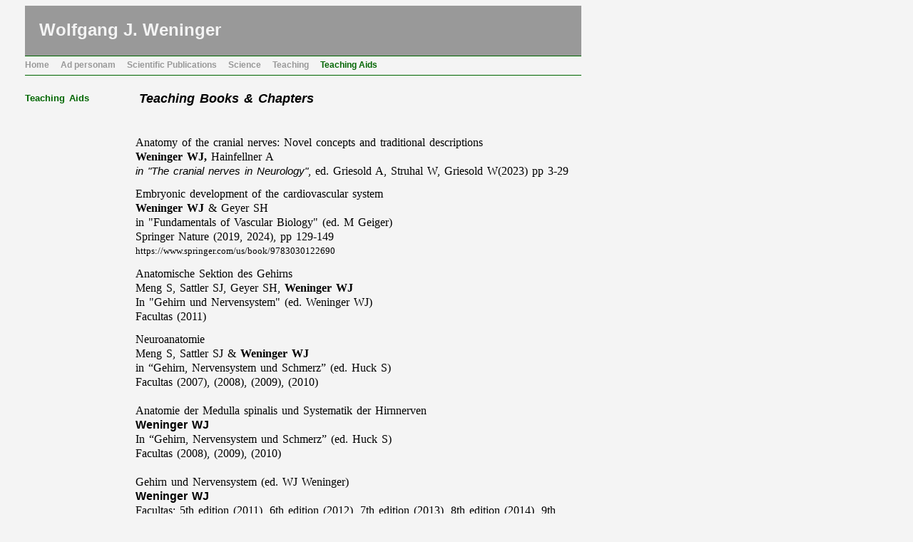

--- FILE ---
content_type: text/html
request_url: https://www.wolfgangweninger.at/pages/teaching-aids.php
body_size: 1750
content:
<!DOCTYPE html PUBLIC "-//W3C//DTD XHTML 1.0 Transitional//EN" "http://www.w3.org/TR/xhtml1/DTD/xhtml1-transitional.dtd">
<html xmlns="http://www.w3.org/1999/xhtml">
<head>
	<title>Wolfgang Weninger - Teaching Aids</title>
	<meta http-equiv="Content-Type" content="text/html; charset=iso-8859-1" />
	<meta name="description" content="" />
	<meta name="keywords" content="" />
	<meta http-equiv="imagetoolbar" content="no" />

	<script type="text/javascript" src="https://www.wolfgangweninger.at/modules/output_filter/js/mdcr.js"></script>
	<link rel="shortcut icon" href="https://www.wolfgangweninger.at/templates/blueleaves/favicon.ico" />
	<link rel="stylesheet" href="https://www.wolfgangweninger.at/templates/blueleaves/bl-stylesheet.css" type="text/css" media="screen" />

<body>
		<div id="headerlogo" class="headerlogo">
		Wolfgang J. Weninger
		</div>
		<div id="container">
		<ul id="nav">
		

<li><a href="https://www.wolfgangweninger.at" target="_top" >Home</a></li>

<li><a href="https://www.wolfgangweninger.at/pages/ad-personam.php" target="_top" >Ad personam</a></li>

<li><a href="https://www.wolfgangweninger.at/pages/scientific-publications.php" target="_top" >Scientific Publications</a></li>

<li><a href="https://www.wolfgangweninger.at/pages/science.php" target="_top" >Science</a></li>

<li><a href="https://www.wolfgangweninger.at/pages/teaching.php" target="_top" >Teaching</a></li>

<li><a href="https://www.wolfgangweninger.at/pages/teaching-aids.php" target="_top" class="on">Teaching Aids</a></li>

		</ul>
		<div id="sidebar">
			<div><p><h4>Teaching Aids</h4></div>				     			
		</div>
		<div id="content">
			<div>
				<a id="wb_section_103" name="wb_section_103"></a><p>&nbsp;<span style="font-size: large;"><strong><i>Teaching Books &amp; Chapters<br />
<br />
<br />
</i></strong></span><small><span style="font-family: Verdana;"><span style="font-size: medium;">Anatomy of the cranial nerves: Novel concepts and traditional descriptions<br style="font-family: Verdana, sans-serif; font-size: 14.666667px;" />
<b>Weninger WJ, </b>Hainfellner A<br style="font-family: Verdana, sans-serif; font-size: 14.666667px;" />
<i style="font-family: Verdana, sans-serif; font-size: 14.666667px;">in &quot;The cranial nerves in Neurology&quot;</i>, ed. Griesold A, Struhal W, Griesold W(2023) pp 3-29<br />
</span></span></small></p>
<p><small><span style="font-family: Verdana;"><span style="font-size: medium;"> </span></span></small></p>
<p><small><span style="font-family: Verdana;"><span style="font-size: medium;">E</span><span style="font-size: medium;">mbryonic development of the cardiovascular system<br />
<strong>Weninger WJ </strong>&amp; Geyer SH<br />
in &quot;Fundamentals of Vascular Biology&quot; (ed. M Geiger)<br />
Springer Nature (2019, 2024), pp 129-149<br />
</span></span></small><a href="https://www.springer.com/us/book/9783030122690" style="font-family: Times; font-size: 15px;"><small><span style="font-family: Verdana;">https://www.springer.com/us/book/9783030122690</span></small></a></p>
<p><span style="font-family: Verdana;"><span style="font-size: medium;">Anatomische Sektion des Gehirns<br />
</span><span style="font-size: medium;">Meng S, Sattler SJ, Geyer SH, <strong>Weninger WJ<br />
</strong></span></span><span style="font-family: Verdana; font-size: medium;">In &quot;Gehirn und Nervensystem&quot; (ed. Weninger WJ)</span><br />
<span style="font-family: Verdana; font-size: medium;">Facultas (2011)</span></p>
<p><span style="font-size: medium;"><span style="font-family: Verdana;">Neuroanatomie<br />
Meng S, Sattler SJ &amp; <strong>Weninger WJ</strong><br />
in &ldquo;Gehirn, Nervensystem und Schmerz&rdquo; (ed. Huck S)<br />
Facultas (2007), (2008), (2009), (2010)<br />
<br />
Anatomie der Medulla spinalis und Systematik der Hirnnerven<br />
<strong style="font-family: Arial;">Weninger WJ</strong><br />
In &ldquo;Gehirn, Nervensystem und Schmerz&rdquo; (ed. Huck S)<br />
Facultas (2008), (2009), (2010)&nbsp;<br />
<br />
Gehirn und Nervensystem (ed. WJ Weninger)<br />
<strong style="font-family: Arial;">Weninger WJ</strong><br />
Facultas; 5th edition (2011), 6th edition (2012), 7th edition (2013), 8th edition (2014), 9th edition (2015), 10th edition (2016), 11th edition (2017), 12th edition (2018), 13th edition (2019), 14th edition (2020)<br />
<br />
Embryonalentwicklung und Morphologie des zentralen Nervensystems und assoziierter Strukturen</span><br style="font-family: Verdana;" />
<strong style="font-family: Arial;">Weninger WJ</strong><br style="font-family: Verdana;" />
<span style="font-family: Verdana;">Facultas.wuv. (2008), (2009), (2010), (2011), (2012), (2013), (2014), (2015), (2016), (2017)</span><br style="font-family: Verdana;" />
<em style="font-family: Verdana;"><strong><br />
</strong></em><span style="font-family: Verdana;">Allgemeine Histologie und Anatomie f&uuml;r Studierende der Physiotherapie</span><br style="font-family: Verdana;" />
<strong style="font-family: Arial;">Weninger WJ</strong><br style="font-family: Verdana;" />
<span style="font-family: Verdana;">Facultas.wuv (2009), (2010), (2011), (2012), (2013), (2014), (2015), (2016), (2017)</span><br style="font-family: Verdana;" />
<br style="font-family: Verdana;" />
<span style="font-family: Verdana;"> </span></span></p>
<p><span style="font-size: medium;"><span style="font-family: Verdana;"><br />
<span style="font-size: larger;"><em style="font-family: Arial;"><strong>Manuals</strong></em></span><br />
<br />
Sezieranleitung OM1&nbsp;<br />
Sezieranleitung OM2&nbsp;<br />
Sezieranleitung OM3<br />
HirtlerL, Reissig L, Rath C,&nbsp;<strong style="font-family: Arial;">Weninger WJ<br />
</strong>Abteilung f&uuml;r Anatomie, ISBN: 978-3-9519919-4-8 (2018, 2019, 2020)<br />
<br />
<br />
Sezieranleitung OM1&nbsp;<br />
Sezieranleitung OM2&nbsp;<br />
Sezieranleitung OM3<br />
HirtlerL, Reissig L, <strong style="font-family: Arial;">Weninger WJ<br />
</strong>Abteilung f&uuml;r Anatomie, ISBN: 978-3-9519919-4-8 (2021, 2022, 2023, 2024, 2025)<br />
<br />
<br />
</span></span><span style="font-size: small;"><span style="font-family: Verdana;"><br />
<br />
<br />
</span></span><span style="font-family: Arial;"><br />
</span></p>			</div>				
     	</div>	
		<div id="footer">
			&copy;&nbsp;<a href="mailto:Wolfgang.Weninger@meduniwien.ac.at ?subject=Onlinenachricht">Wolfgang Weninger&nbsp;&nbsp;|&nbsp;&nbsp;
			Waehringerstr. 13 - A-1090 Wien</div>
	</div>
</body>
</html>

--- FILE ---
content_type: text/css
request_url: https://www.wolfgangweninger.at/templates/blueleaves/bl-stylesheet.css
body_size: 950
content:
/*------------------------------------------------------------*
**  Global
**------------------------------------------------------------*/
body {
/*	background: #F4F4F4 url(bg2.gif); /* Optional */
	font-family: Verdana, Arial, Helvetica, sans-serif;
	font-size: 75%;
	font-weight:normal;
	text-align: left; /* IE Fix */
	margin-left:30px;
	color: #000;
	background:#F4F4F4;
	}
acronym { cursor: help; }
a img {
border : 0 none;
}
/*------------------------------------------------------------*
**  Container
**------------------------------------------------------------*/	
#container {

	width: 780px;
	/*background: #F4F4F4;*/
	padding: 0 5px;
	text-align: left; /* Cancel IE Fix */
	}

/*------------------------------------------------------------*
**  Header
**------------------------------------------------------------*/		
#header {
	background: #000000;
	border-bottom: 4px solid #F4F4F4;
	border-top: 5px solid #F4F4F4;
	padding: 40px 30px;

	}	
#header h1 { 	
	margin: 0;
	color: #000;
	font-size: 1.8em;
	font-weight: normal;
	cursor: default;
	}	
#header h2 { 	
	margin: 0;
	color: #000;
	font-size: 1.2em;
	padding-left: 1px;
	cursor: default;
	}	

/*------------------------------------------------------------*
**  Logo
**------------------------------------------------------------*/		
#headerlogo {
width:760px;
padding-top: 20px;
padding-left: 20px;
margin-left:5px;
height:50px;
text-align:left;
color:#F4F4F4;
border:0px;	
background: #999; 
font-size:2em;
font-weight:bold;
vertical-align:middle;
}

#headerlogo a {
color:#F4F4F4;
	}	

#headerlogo a:hover {
color:#F4F4F4;
	}


/*------------------------------------------------------------*
**  Nav
**------------------------------------------------------------*/

#nav {
	background: #F4F4F4; 
	border-top: 1px solid #006600;
	border-bottom: 1px solid #006600;
	margin: 0;
	padding: 0;
	color: #999;
	height: 2.2em;
	}
#nav li {
	border-top:0px;
	list-style-type: none;
	display: inline;
	color: #999;
	line-height: 25px;
	}		
#nav li a { 
	border-top:0px;
	text-decoration: none; 
	color: #999;
	background-color: #F4F4F4;
	border-right: 16px solid #F4F4F4; 
	border-bottom: 0;
	padding: 0px 0px;
	font-size: 1em;
	float: left;
	font-weight: bold;
	}
#nav li a:hover { background-color: #F4F4F4; color: #006600;}
#nav li a.on { background-color: #F4F4F4; color: #006600; }

/*------------------------------------------------------------*
**  Untermenüüberschrift
**------------------------------------------------------------*/


span.menu-expand{
	color: #ff00ff; 
	font-weight: bold;
 
}
span.menu-current{
	color: #ff00ff; 
	font-weight: bold;
 
}

span.menu-expand a{
	color: #ff00ff; 
	font-weight: bold;
}

span.menu-current a{
	color: #ff00ff; 
	font-weight: bold;
}
/*------------------------------------------------------------*
**  Side Bar
**------------------------------------------------------------*/
#sidebar {
	float: left;
	width: 140px;
	position:relative;
	line-height: 20px; 
	word-spacing: 2px;
	color: #000;
	}


#sidebar div { background: #F4F4F4; color: #000;}	
#sidebar p a { text-decoration: none; color: #006600; border:0px;}/*border-bottom: 1px dashed #369; }*/

#sidebar a { text-decoration: none; color: #000; border:0px;}/*border-bottom: 1px dashed #369; }*/
#sidebar a:hover { color: #006600; font-weight:bold;} /*border-bottom: 1px dashed #49515C; */

/*------------------------------------------------------------*
**  Side Bar & Content
**------------------------------------------------------------*/
#sidebar h3, #content h3 { 
	font-size: 1.1em; 
	color: #000; 
	cursor: default;
	margin: 0 10px 0 0;
	}
	


#sidebar h4, #content h4 { 
	font-size: 1.1em; 
	color: #006600; 
	margin: 0 10px 0 0;
	cursor: default;
	}
	
/*------------------------------------------------------------*
**  Content
**------------------------------------------------------------*/
#content {
	float: left;
	width: 620px;
	position:relative;
	margin-left: 15px;
	line-height: 20px; 
	text-align: left; 
	word-spacing: 2px;
	color: #000;
	border:0; 	
	}
	
#content h1 { 
	font-size: 1.1em; 
	color: #000; 
	}

#content h2 { 
	font-size: 1.1em; 
	color: #000;
	font-weight:normal;
	font-style:italic; 
	}
	
#content a { text-decoration: none; color: #000; border:0px;}/*border-bottom: 1px dashed #369; }*/
#content a:hover { color: #006600; font-weight:bold;} /*border-bottom: 1px dashed #49515C; */
#content a:on { color: #000; font-weight:bold;}	

/*#content div { background: #F4F4F4; }	*/

#content div, #sidebar div { 
	padding: 1px 0 10px 0;
	padding: 10px 0; 
	}	


/*------------------------------------------------------------*
**  Footer
**------------------------------------------------------------*/
#footer {
	background: #999;
	border-bottom: 5px solid #F4F4F4;
	border-top: 1px solid #006600;
	text-align: left;	
	color: #F4F4F4;
	font-size: 0.8em;
	padding-left: 5px;

	padding-bottom:5px;
    line-height: 16px;
	clear: both;
	}
	
#footer a { text-decoration: none; color: #F4F4F4;  }
#footer a:hover { color: #F4F4F4; }
